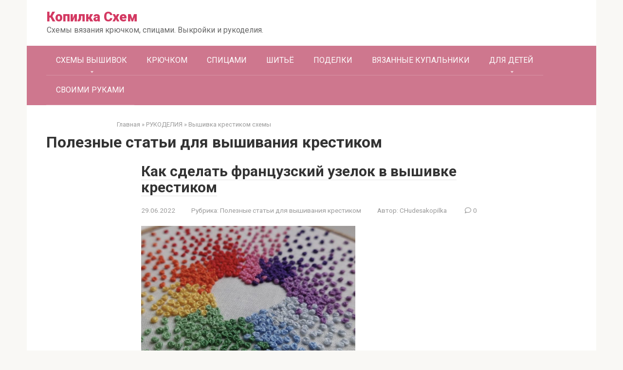

--- FILE ---
content_type: text/html; charset=utf-8
request_url: https://kopilka-shem.ru/category/rukodeliya/vyshivka-krestikom-shemy/poleznye-stati-dlya-vyshivaniya-krestikom/
body_size: 10213
content:
<!DOCTYPE html>
<html lang="ru-RU" id="html">
<head>
<meta charset="UTF-8">
<meta name="viewport" content="width=device-width, initial-scale=1">

<title>Полезные статьи для вышивания крестиком</title>
<link rel="canonical" href="/category/rukodeliya/vyshivka-krestikom-shemy/poleznye-stati-dlya-vyshivaniya-krestikom/"/>
<link rel='stylesheet' id='pt-cv-public-style-css' href='/wp-content/plugins/content-views-query-and-display-post-page/public/assets/css/cv.css' type='text/css' media='all'/>
<link rel='stylesheet' id='wp-block-library-css' href='/wp-includes/css/dist/block-library/style.min.css' type='text/css' media='all'/>
<link rel='stylesheet' id='wpforms-gutenberg-form-selector-css' href='/wp-content/plugins/wpforms-lite/assets/css/wpforms-base.min.css' type='text/css' media='all'/>
<link rel='stylesheet' id='arve-main-css' href='/wp-content/plugins/advanced-responsive-video-embedder/build/main.css' type='text/css' media='all'/>
<link rel='stylesheet' id='contact-form-7-css' href='/wp-content/plugins/contact-form-7/includes/css/styles.css' type='text/css' media='all'/>
<link rel='stylesheet' id='toc-screen-css' href='/wp-content/plugins/table-of-contents-plus/screen.min.css' type='text/css' media='all'/>
<link rel='stylesheet' id='hfe-style-css' href='/wp-content/plugins/header-footer-elementor/assets/css/header-footer-elementor.css' type='text/css' media='all'/>
<link rel='stylesheet' id='elementor-icons-css' href='/wp-content/plugins/elementor/assets/lib/eicons/css/elementor-icons.min.css' type='text/css' media='all'/>
<link rel='stylesheet' id='elementor-frontend-legacy-css' href='/wp-content/plugins/elementor/assets/css/frontend-legacy.min.css' type='text/css' media='all'/>
<link rel='stylesheet' id='elementor-frontend-css' href='/wp-content/plugins/elementor/assets/css/frontend.min.css' type='text/css' media='all'/>
<link rel='stylesheet' id='elementor-post-279-css' href='/wp-content/uploads/elementor/css/post-279.css' type='text/css' media='all'/>
<link rel='stylesheet' id='font-awesome-5-all-css' href='/wp-content/plugins/elementor/assets/lib/font-awesome/css/all.min.css' type='text/css' media='all'/>
<link rel='stylesheet' id='font-awesome-4-shim-css' href='/wp-content/plugins/elementor/assets/lib/font-awesome/css/v4-shims.min.css' type='text/css' media='all'/>
<link rel='stylesheet' id='elementor-post-1024-css' href='/wp-content/uploads/elementor/css/post-1024.css' type='text/css' media='all'/>
<link rel='stylesheet' id='hfe-widgets-style-css' href='/wp-content/plugins/header-footer-elementor/inc/widgets-css/frontend.css' type='text/css' media='all'/>
<link rel='stylesheet' id='google-fonts-css' href='https://fonts.googleapis.com/css?family=Roboto%3A400%2C400i%2C700&#038;subset=cyrillic' type='text/css' media='all'/>
<link rel='stylesheet' id='root-style-css' href='/wp-content/themes/root-lite/css/style.min.css' type='text/css' media='all'/>
<link rel='stylesheet' id='yarpp-thumbnails-css' href='/wp-content/plugins/yet-another-related-posts-plugin/style/styles_thumbnails.css' type='text/css' media='all'/>
<style id='yarpp-thumbnails-inline-css' type='text/css'> .yarpp-thumbnails-horizontal .yarpp-thumbnail {width: 130px;height: 170px;margin: 5px;margin-left: 0px;}.yarpp-thumbnail > img, .yarpp-thumbnail-default {width: 120px;height: 120px;margin: 5px;}.yarpp-thumbnails-horizontal .yarpp-thumbnail-title {margin: 7px;margin-top: 0px;width: 120px;}.yarpp-thumbnail-default > img {min-height: 120px;min-width: 120px;} </style>
<link rel='stylesheet' id='fancybox-css' href='/wp-content/plugins/easy-fancybox/css/jquery.fancybox.min.css' type='text/css' media='screen'/>
<link rel='stylesheet' id='google-fonts-1-css' href='https://fonts.googleapis.com/css?family=Roboto%3A100%2C100italic%2C200%2C200italic%2C300%2C300italic%2C400%2C400italic%2C500%2C500italic%2C600%2C600italic%2C700%2C700italic%2C800%2C800italic%2C900%2C900italic%7CRoboto+Slab%3A100%2C100italic%2C200%2C200italic%2C300%2C300italic%2C400%2C400italic%2C500%2C500italic%2C600%2C600italic%2C700%2C700italic%2C800%2C800italic%2C900%2C900italic&#038;display=auto&#038;subset=cyrillic' type='text/css' media='all'/>
<script async="async" type='text/javascript' src='/wp-content/plugins/advanced-responsive-video-embedder/build/main.js' id='arve-main-js'>
</script>
<script type='text/javascript' src='/wp-includes/js/jquery/jquery.min.js' id='jquery-core-js'>
</script>
<script type='text/javascript' src='/wp-content/plugins/elementor/assets/lib/font-awesome/js/v4-shims.min.js' id='font-awesome-4-shim-js'>
</script>
<style>.pseudo-clearfy-link { color: #008acf; cursor: pointer;}.pseudo-clearfy-link:hover { text-decoration: none;}</style>
<style type="text/css">div#toc_container ul li {font-size: 90%;}</style>
<style> .no-js img.lazyload { display: none; } figure.wp-block-image img.lazyloading { min-width: 150px; } .lazyload, .lazyloading { opacity: 0; } .lazyloaded { opacity: 1; transition: opacity 400ms; transition-delay: 0ms; } </style>
<style>body { font-family: "Roboto" ,"Helvetica Neue", Helvetica, Arial, sans-serif; }.site-title, .site-title a { font-family: ; }.site-description { font-family: ; }.entry-content h1, .entry-content h2, .entry-content h3, .entry-content h4, .entry-content h5, .entry-content h6, .entry-image__title h1, .entry-title, .entry-title a { font-family: "Roboto" ,"Helvetica Neue", Helvetica, Arial, sans-serif; }.main-navigation ul li a, .main-navigation ul li .removed-link, .footer-navigation ul li a, .footer-navigation ul li .removed-link{ font-family: ; }@media (min-width: 576px) { body { font-size: 16px;} }@media (min-width: 576px) { body { line-height: 1.5;} }.entry-content h1, .entry-content h2, .entry-content h3, .entry-content h4, .entry-content h5, .entry-content h6, .entry-image__title h1, .entry-title { font-weight: ; }.main-navigation ul li a, .main-navigation ul li .removed-link, .footer-navigation ul li a, .footer-navigation ul li .removed-link { font-weight: ; }.entry-content h1, .entry-content h2, .entry-content h3, .entry-content h4, .entry-content h5, .entry-content h6, .entry-image__title h1, .entry-title { text-decoration: ; }.main-navigation ul li a, .main-navigation ul li .removed-link, .footer-navigation ul li a, .footer-navigation ul li .removed-link { text-decoration: ; }.mob-hamburger span, .card-slider__category, .card-slider-container .swiper-pagination-bullet-active, .page-separator, .pagination .current, .pagination a.page-numbers:hover, .entry-content ul > li:before, .entry-content ul:not([class])>li:before, .taxonomy-description ul:not([class])>li:before, .btn, .comment-respond .form-submit input, .contact-form .contact_submit, .page-links__item { background-color: #d33962;}.spoiler-box, .entry-content ol li:before, .entry-content ol:not([class]) li:before, .taxonomy-description ol:not([class]) li:before, .mob-hamburger, .inp:focus, .search-form__text:focus, .entry-content blockquote, .comment-respond .comment-form-author input:focus, .comment-respond .comment-form-author textarea:focus, .comment-respond .comment-form-comment input:focus, .comment-respond .comment-form-comment textarea:focus, .comment-respond .comment-form-email input:focus, .comment-respond .comment-form-email textarea:focus, .comment-respond .comment-form-url input:focus, .comment-respond .comment-form-url textarea:focus { border-color: #d33962;}.entry-content blockquote:before, .spoiler-box__title:after, .sidebar-navigation .menu-item-has-children:after, .star-rating--score-1:not(.hover) .star-rating-item:nth-child(1), .star-rating--score-2:not(.hover) .star-rating-item:nth-child(1), .star-rating--score-2:not(.hover) .star-rating-item:nth-child(2), .star-rating--score-3:not(.hover) .star-rating-item:nth-child(1), .star-rating--score-3:not(.hover) .star-rating-item:nth-child(2), .star-rating--score-3:not(.hover) .star-rating-item:nth-child(3), .star-rating--score-4:not(.hover) .star-rating-item:nth-child(1), .star-rating--score-4:not(.hover) .star-rating-item:nth-child(2), .star-rating--score-4:not(.hover) .star-rating-item:nth-child(3), .star-rating--score-4:not(.hover) .star-rating-item:nth-child(4), .star-rating--score-5:not(.hover) .star-rating-item:nth-child(1), .star-rating--score-5:not(.hover) .star-rating-item:nth-child(2), .star-rating--score-5:not(.hover) .star-rating-item:nth-child(3), .star-rating--score-5:not(.hover) .star-rating-item:nth-child(4), .star-rating--score-5:not(.hover) .star-rating-item:nth-child(5), .star-rating-item.hover { color: #d33962;}body { color: #333333;}a, .spanlink, .comment-reply-link, .pseudo-link, .root-pseudo-link { color: #d3194b;}a:hover, a:focus, a:active, .spanlink:hover, .comment-reply-link:hover, .pseudo-link:hover { color: #ea5d83;}.site-title, .site-title a { color: #d33962;}.main-navigation, .footer-navigation, .main-navigation ul li .sub-menu, .footer-navigation ul li .sub-menu { background-color: #ce778e;}.main-navigation ul li a, .main-navigation ul li .removed-link, .footer-navigation ul li a, .footer-navigation ul li .removed-link { color: #ffffff;}</style>
<style type="text/css"> .site-title a { color: #d33962; } </style>
<style>.clearfy-cookie { position:fixed; left:0; right:0; bottom:0; padding:12px; color:#555555; background:#ffffff; -webkit-box-shadow:0 0 15px rgba(0,0,0,.2); -moz-box-shadow:0 0 15px rgba(0,0,0,.2); box-shadow:0 0 15px rgba(0,0,0,.2); z-index:9999; font-size: 13px; transition: .3s; }.clearfy-cookie--left { left: 20px; bottom: 20px; right: auto; max-width: 400px; margin-right: 20px; }.clearfy-cookie--right { left: auto; bottom: 20px; right: 20px; max-width: 400px; margin-left: 20px; }.clearfy-cookie.clearfy-cookie-hide { transform: translateY(150%) translateZ(0); opacity: 0; }.clearfy-cookie-container { max-width:1170px; margin:0 auto; text-align:center; }.clearfy-cookie-accept { background:#4b81e8; color:#fff; border:0; padding:.4em .8em; margin: 0 .5em; font-size: 13px; cursor: pointer; }.clearfy-cookie-accept:hover,.clearfy-cookie-accept:focus { opacity: .9; }</style>
<!-- Yandex.Metrika counter --> <script type="text/javascript" > (function(m,e,t,r,i,k,a){m[i]=m[i]||function(){(m[i].a=m[i].a||[]).push(arguments)}; m[i].l=1*new Date(); for (var j = 0; j < document.scripts.length; j++) {if (document.scripts[j].src === r) { return; }} k=e.createElement(t),a=e.getElementsByTagName(t)[0],k.async=1,k.src=r,a.parentNode.insertBefore(k,a)}) (window, document, "script", "https://mc.webvisor.org/metrika/tag_ww.js", "ym"); ym(99633349, "init", { clickmap:true, trackLinks:true, accurateTrackBounce:true }); </script> <noscript><div><img src="https://mc.yandex.ru/watch/99633349" style="position:absolute; left:-9999px;" alt="" /></div></noscript> <!-- /Yandex.Metrika counter -->

<script
    async="async"
    src="https://cdn-rtb.sape.ru/rtb-b/js/772/2/151772.js"
    type="text/javascript">
</script></head>
<body class="archive category category-poleznye-stati-dlya-vyshivaniya-krestikom category-145 ehf-footer ehf-template-root-lite ehf-stylesheet-root-lite sidebar-none elementor-default elementor-kit-279">
<div id="page" class="site">
<a class="skip-link screen-reader-text" href="#main">Перейти к контенту</a>
<header id="masthead" class="site-header container" itemscope itemtype="/schema.org/WPHeader">
<div class="site-header-inner ">
<div class="site-branding">
<div class="site-branding-container">
<div class="site-title">
<a href="/">Копилка Схем</a>
</div>
<p class="site-description">Схемы вязания крючком, спицами. Выкройки и рукоделия.</p>
</div>
</div>
<!-- .site-branding -->
<div class="top-menu">
</div>
<div class="mob-hamburger">
</div>
</div>
<!--.site-header-inner-->
</header>
<!-- #masthead -->
<nav id="site-navigation" class="main-navigation container">
<div class="main-navigation-inner ">
<div class="menu-primary-container">
<ul id="header_menu" class="menu">
<li id="menu-item-3020" class="menu-item menu-item-type-post_type menu-item-object-page menu-item-has-children menu-item-3020">
<a href="/besplatnye-shemy-vyshivok-krestom-dlya-nachinajushhih-i-prodvinutyh-bez-registracii/">СХЕМЫ ВЫШИВОК</a>
<ul class="sub-menu">
<li id="menu-item-3022" class="menu-item menu-item-type-post_type menu-item-object-page menu-item-3022">
<a href="/poleznaya-informaciya/">Полезная информация</a>
</li>
<li id="menu-item-3021" class="menu-item menu-item-type-post_type menu-item-object-page menu-item-3021">
<a href="/prostye-shemy-vyshivki-krestikom-dlya-nachinajushhih-i-detej/">Простые схемы</a>
</li>
</ul>
</li>
<li id="menu-item-1374" class="menu-item menu-item-type-taxonomy menu-item-object-category menu-item-1374">
<a href="/category/shemy-krjuchkom/">КРЮЧКОМ</a>
</li>
<li id="menu-item-1376" class="menu-item menu-item-type-taxonomy menu-item-object-category menu-item-1376">
<a href="/category/vyazanie-spicami/">СПИЦАМИ</a>
</li>
<li id="menu-item-1750" class="menu-item menu-item-type-taxonomy menu-item-object-category menu-item-1750">
<a href="/category/shite/">ШИТЬЁ</a>
</li>
<li id="menu-item-1378" class="menu-item menu-item-type-taxonomy menu-item-object-category menu-item-1378">
<a href="/category/podelki/">ПОДЕЛКИ</a>
</li>
<li id="menu-item-1936" class="menu-item menu-item-type-taxonomy menu-item-object-category menu-item-1936">
<a href="/category/vyazannye-kupalniki/">ВЯЗАННЫЕ КУПАЛЬНИКИ</a>
</li>
<li id="menu-item-1379" class="menu-item menu-item-type-taxonomy menu-item-object-category menu-item-has-children menu-item-1379">
<a href="/category/dlya-detej/">ДЛЯ ДЕТЕЙ</a>
<ul class="sub-menu">
<li id="menu-item-1814" class="menu-item menu-item-type-taxonomy menu-item-object-category menu-item-1814">
<a href="/category/dlya-detej/pinetki/">Пинетки</a>
</li>
</ul>
</li>
<li id="menu-item-1749" class="menu-item menu-item-type-taxonomy menu-item-object-category menu-item-1749">
<a href="/category/svoimi-rukami/">СВОИМИ РУКАМИ</a>
</li>
</ul>
</div>
</div>
<!--.main-navigation-inner-->
</nav>
<!-- #site-navigation -->
<div id="content" class="site-content container"><div align="center">
<div id="SRTB_930451"></div>
<div id="SRTB_930470"></div>
<div id="SRTB_930472"></div>
<div id="SRTB_930473"></div>
</div>
<div id="primary" class="content-area">
<main id="main" class="site-main" role="main">
<div class="breadcrumb" id="breadcrumbs">
<span>
<span>
<a href="/">Главная</a> » <span>
<a href="/category/rukodeliya/">РУКОДЕЛИЯ</a> » <span>
<a href="/category/rukodeliya/vyshivka-krestikom-shemy/">Вышивка крестиком схемы</a>
</span>
</div>
<header class="page-header">
<h1 class="page-title">Полезные статьи для вышивания крестиком</h1>
</header>
<!-- .page-header -->
<div class="posts-container">
<article id="post-3043" class="post-box post-3043 post type-post status-publish format-standard has-post-thumbnail hentry category-poleznye-stati-dlya-vyshivaniya-krestikom tag-francuzskij-uzelok" itemscope itemtype="/schema.org/BlogPosting">
<header class="entry-header">
<div class="entry-title" itemprop="name">
<a href="/kak-sdelat-francuzskij-uzelok-v-vyshivke-krestikom/" rel="bookmark" itemprop="url">
<span itemprop="headline">Как сделать французский узелок в вышивке крестиком</span>
</a>
</div>
<div class="entry-meta">
<span class="entry-date">
<time itemprop="datePublished" datetime="2020-06-29">29.06.2022</time>
</span>
<span class="entry-category">
<span class="hidden-xs">Рубрика:</span>
<a href="/category/rukodeliya/vyshivka-krestikom-shemy/poleznye-stati-dlya-vyshivaniya-krestikom/" itemprop="articleSection">Полезные статьи для вышивания крестиком</a>
</span>
<span class="entry-author">
<span class="hidden-xs">Автор:</span>
<span itemprop="author">CHudesakopilka</span>
</span>
<span class="entry-meta__info">
<span class="entry-meta__comments" title="Комментарии">
<span class="fa fa-comment-o">
</span> 0</span>
</span>
</div>
<!-- .entry-meta -->
</header>
<!-- .entry-header -->
<div class="entry-image">
<a href="/kak-sdelat-francuzskij-uzelok-v-vyshivke-krestikom/">
<img width="440" height="330"   alt="французский узелок +в вышивке" itemprop="image" data-srcset="/wp-content/uploads/2020/06/0mQpvY4injc.jpg 1280w, /wp-content/uploads/2020/06/0mQpvY4injc-300x225.jpg 300w, /wp-content/uploads/2020/06/0mQpvY4injc-1024x768.jpg 1024w, /wp-content/uploads/2020/06/0mQpvY4injc-768x576.jpg 768w"  data-src="/wp-content/uploads/2020/06/0mQpvY4injc.jpg" data-sizes="(max-width: 440px) 100vw, 440px" class="attachment-root-lite-thumb-big size-root-lite-thumb-big wp-post-image lazyload" src="[data-uri]" />
<noscript>
<img width="440" height="330" src="/wp-content/uploads/2020/06/0mQpvY4injc.jpg" class="attachment-root-lite-thumb-big size-root-lite-thumb-big wp-post-image" alt="французский узелок +в вышивке" itemprop="image" srcset="/wp-content/uploads/2020/06/0mQpvY4injc.jpg 1280w, /wp-content/uploads/2020/06/0mQpvY4injc-300x225.jpg 300w, /wp-content/uploads/2020/06/0mQpvY4injc-1024x768.jpg 1024w, /wp-content/uploads/2020/06/0mQpvY4injc-768x576.jpg 768w" sizes="(max-width: 440px) 100vw, 440px"/>
</noscript>
</a>
</div>
<div class="post-box__content" itemprop="articleBody">
<p>Французский узел довольно простая техника. В то же время очень красивая. Узелок придает вышивке объем и глубину. Особенно красиво он получается из шерстяных ниток. Но так же подойдут&#8230;</p>
</div>
<!-- .entry-content -->
<footer class="post-box__footer">
<a href="/kak-sdelat-francuzskij-uzelok-v-vyshivke-krestikom/" class="entry-footer__more">Читать далее</a>
</footer>
<!-- .entry-footer -->
<meta itemscope itemprop="mainEntityOfPage" itemType="/schema.org/WebPage" itemid="/kak-sdelat-francuzskij-uzelok-v-vyshivke-krestikom/"/>
<meta itemprop="dateModified" content="2020-06-29"/>
</article>
<!-- #post-## -->
<article id="post-2985" class="post-box post-2985 post type-post status-publish format-standard has-post-thumbnail hentry category-poleznye-stati-dlya-vyshivaniya-krestikom" itemscope itemtype="/schema.org/BlogPosting">
<header class="entry-header">
<div class="entry-title" itemprop="name">
<a href="/shov-bekstich-v-vyshivke-kak-delat/" rel="bookmark" itemprop="url">
<span itemprop="headline">шов бэкстич в вышивке. Как делать</span>
</a>
</div>
<div class="entry-meta">
<span class="entry-date">
<time itemprop="datePublished" datetime="2020-06-23">23.06.2022</time>
</span>
<span class="entry-category">
<span class="hidden-xs">Рубрика:</span>
<a href="/category/rukodeliya/vyshivka-krestikom-shemy/poleznye-stati-dlya-vyshivaniya-krestikom/" itemprop="articleSection">Полезные статьи для вышивания крестиком</a>
</span>
<span class="entry-author">
<span class="hidden-xs">Автор:</span>
<span itemprop="author">CHudesakopilka</span>
</span>
<span class="entry-meta__info">
<span class="entry-meta__comments" title="Комментарии">
<span class="fa fa-comment-o">
</span> 0</span>
</span>
</div>
<!-- .entry-meta -->
</header>
<!-- .entry-header -->
<div class="entry-image">
<a href="/shov-bekstich-v-vyshivke-kak-delat/">
<img width="656" height="330"   alt="бэкстич с интервалом" itemprop="image" data-srcset="/wp-content/uploads/2020/06/image015-6-1293x650-1.jpg 1293w, /wp-content/uploads/2020/06/image015-6-1293x650-1-300x151.jpg 300w, /wp-content/uploads/2020/06/image015-6-1293x650-1-1024x515.jpg 1024w, /wp-content/uploads/2020/06/image015-6-1293x650-1-768x386.jpg 768w"  data-src="/wp-content/uploads/2020/06/image015-6-1293x650-1.jpg" data-sizes="(max-width: 656px) 100vw, 656px" class="attachment-root-lite-thumb-big size-root-lite-thumb-big wp-post-image lazyload" src="[data-uri]" />
<noscript>
<img width="656" height="330" src="/wp-content/uploads/2020/06/image015-6-1293x650-1.jpg" class="attachment-root-lite-thumb-big size-root-lite-thumb-big wp-post-image" alt="бэкстич с интервалом" itemprop="image" srcset="/wp-content/uploads/2020/06/image015-6-1293x650-1.jpg 1293w, /wp-content/uploads/2020/06/image015-6-1293x650-1-300x151.jpg 300w, /wp-content/uploads/2020/06/image015-6-1293x650-1-1024x515.jpg 1024w, /wp-content/uploads/2020/06/image015-6-1293x650-1-768x386.jpg 768w" sizes="(max-width: 656px) 100vw, 656px"/>
</noscript>
</a>
</div>
<div class="post-box__content" itemprop="articleBody">
<p>Как делать шов BACKSTITCH в вышивке Этот незамысловатый шов используется в вышивке для прорисовки контура объектов на картине, а так же для вышивания тонких декоративных элементов (стебель, усы,&#8230;</p>
</div>
<!-- .entry-content -->
<footer class="post-box__footer">
<a href="/shov-bekstich-v-vyshivke-kak-delat/" class="entry-footer__more">Читать далее</a>
</footer>
<!-- .entry-footer -->
<meta itemscope itemprop="mainEntityOfPage" itemType="/schema.org/WebPage" itemid="/shov-bekstich-v-vyshivke-kak-delat/"/>
<meta itemprop="dateModified" content="2020-07-06"/>
</article>
<!-- #post-## -->
<article id="post-2975" class="post-box post-2975 post type-post status-publish format-standard has-post-thumbnail hentry category-poleznye-stati-dlya-vyshivaniya-krestikom tag-lazy-daisy" itemscope itemtype="/schema.org/BlogPosting">
<header class="entry-header">
<div class="entry-title" itemprop="name">
<a href="/lazy-daisy-vyshivka-kak-delat-stezhki-lejzi-dejzi-lenivaya-romashka-v-vyshivke/" rel="bookmark" itemprop="url">
<span itemprop="headline">lazy daisy вышивка. как делать стежки Лейзи Дэйзи (ленивая ромашка) в Вышивке</span>
</a>
</div>
<div class="entry-meta">
<span class="entry-date">
<time itemprop="datePublished" datetime="2020-06-23">23.06.2022</time>
</span>
<span class="entry-category">
<span class="hidden-xs">Рубрика:</span>
<a href="/category/rukodeliya/vyshivka-krestikom-shemy/poleznye-stati-dlya-vyshivaniya-krestikom/" itemprop="articleSection">Полезные статьи для вышивания крестиком</a>
</span>
<span class="entry-author">
<span class="hidden-xs">Автор:</span>
<span itemprop="author">CHudesakopilka</span>
</span>
<span class="entry-meta__info">
<span class="entry-meta__comments" title="Комментарии">
<span class="fa fa-comment-o">
</span> 0</span>
</span>
</div>
<!-- .entry-meta -->
</header>
<!-- .entry-header -->
<div class="entry-image">
<a href="/lazy-daisy-vyshivka-kak-delat-stezhki-lejzi-dejzi-lenivaya-romashka-v-vyshivke/">
<img width="330" height="330"   alt="стежок ленивая ромашка" itemprop="image" data-srcset="/wp-content/uploads/2020/06/FMK-3square.jpg 1000w, /wp-content/uploads/2020/06/FMK-3square-300x300.jpg 300w, /wp-content/uploads/2020/06/FMK-3square-150x150.jpg 150w, /wp-content/uploads/2020/06/FMK-3square-768x768.jpg 768w, /wp-content/uploads/2020/06/FMK-3square-120x120.jpg 120w"  data-src="/wp-content/uploads/2020/06/FMK-3square.jpg" data-sizes="(max-width: 330px) 100vw, 330px" class="attachment-root-lite-thumb-big size-root-lite-thumb-big wp-post-image lazyload" src="[data-uri]" />
<noscript>
<img width="330" height="330" src="/wp-content/uploads/2020/06/FMK-3square.jpg" class="attachment-root-lite-thumb-big size-root-lite-thumb-big wp-post-image" alt="стежок ленивая ромашка" itemprop="image" srcset="/wp-content/uploads/2020/06/FMK-3square.jpg 1000w, /wp-content/uploads/2020/06/FMK-3square-300x300.jpg 300w, /wp-content/uploads/2020/06/FMK-3square-150x150.jpg 150w, /wp-content/uploads/2020/06/FMK-3square-768x768.jpg 768w, /wp-content/uploads/2020/06/FMK-3square-120x120.jpg 120w" sizes="(max-width: 330px) 100vw, 330px"/>
</noscript>
</a>
</div>
<div class="post-box__content" itemprop="articleBody">
<p>Lazy Daisy &#8212; Как Делать В Вышивке Эти простые стежки используются в декоративной вышивке. Чаще всего ими вышивают лепестки цветов. Но в стиле Lazy Daisy можно вышивать целые&#8230;</p>
</div>
<!-- .entry-content -->
<footer class="post-box__footer">
<a href="/lazy-daisy-vyshivka-kak-delat-stezhki-lejzi-dejzi-lenivaya-romashka-v-vyshivke/" class="entry-footer__more">Читать далее</a>
</footer>
<!-- .entry-footer -->
<meta itemscope itemprop="mainEntityOfPage" itemType="/schema.org/WebPage" itemid="/lazy-daisy-vyshivka-kak-delat-stezhki-lejzi-dejzi-lenivaya-romashka-v-vyshivke/"/>
<meta itemprop="dateModified" content="2020-06-25"/>
</article>
<!-- #post-## -->
<article id="post-2887" class="post-box post-2887 post type-post status-publish format-standard has-post-thumbnail hentry category-poleznye-stati-dlya-vyshivaniya-krestikom" itemscope itemtype="/schema.org/BlogPosting">
<header class="entry-header">
<div class="entry-title" itemprop="name">
<a href="/tablica-nazvaniya-i-numeracii-cvetov-nitok-muline-u-raznyh-proizvoditelej/" rel="bookmark" itemprop="url">
<span itemprop="headline">Таблица названия и нумерации цветов ниток мулине у разных производителей</span>
</a>
</div>
<div class="entry-meta">
<span class="entry-date">
<time itemprop="datePublished" datetime="2020-06-17">17.06.2022</time>
</span>
<span class="entry-category">
<span class="hidden-xs">Рубрика:</span>
<a href="/category/rukodeliya/vyshivka-krestikom-shemy/poleznye-stati-dlya-vyshivaniya-krestikom/" itemprop="articleSection">Полезные статьи для вышивания крестиком</a>
</span>
<span class="entry-author">
<span class="hidden-xs">Автор:</span>
<span itemprop="author">CHudesakopilka</span>
</span>
<span class="entry-meta__info">
<span class="entry-meta__comments" title="Комментарии">
<span class="fa fa-comment-o">
</span> 0</span>
</span>
</div>
<!-- .entry-meta -->
</header>
<!-- .entry-header -->
<div class="entry-image">
<a href="/tablica-nazvaniya-i-numeracii-cvetov-nitok-muline-u-raznyh-proizvoditelej/">
<img width="330" height="330"   alt="вышивание нитками мулине" itemprop="image" data-srcset="/wp-content/uploads/2020/06/H297964e8372d42de849e35af6767785dM.jpg 1001w, /wp-content/uploads/2020/06/H297964e8372d42de849e35af6767785dM-300x300.jpg 300w, /wp-content/uploads/2020/06/H297964e8372d42de849e35af6767785dM-150x150.jpg 150w, /wp-content/uploads/2020/06/H297964e8372d42de849e35af6767785dM-768x768.jpg 768w, /wp-content/uploads/2020/06/H297964e8372d42de849e35af6767785dM-120x120.jpg 120w"  data-src="/wp-content/uploads/2020/06/H297964e8372d42de849e35af6767785dM.jpg" data-sizes="(max-width: 330px) 100vw, 330px" class="attachment-root-lite-thumb-big size-root-lite-thumb-big wp-post-image lazyload" src="[data-uri]" />
<noscript>
<img width="330" height="330" src="/wp-content/uploads/2020/06/H297964e8372d42de849e35af6767785dM.jpg" class="attachment-root-lite-thumb-big size-root-lite-thumb-big wp-post-image" alt="вышивание нитками мулине" itemprop="image" srcset="/wp-content/uploads/2020/06/H297964e8372d42de849e35af6767785dM.jpg 1001w, /wp-content/uploads/2020/06/H297964e8372d42de849e35af6767785dM-300x300.jpg 300w, /wp-content/uploads/2020/06/H297964e8372d42de849e35af6767785dM-150x150.jpg 150w, /wp-content/uploads/2020/06/H297964e8372d42de849e35af6767785dM-768x768.jpg 768w, /wp-content/uploads/2020/06/H297964e8372d42de849e35af6767785dM-120x120.jpg 120w" sizes="(max-width: 330px) 100vw, 330px"/>
</noscript>
</a>
</div>
<div class="post-box__content" itemprop="articleBody">
<p>Часто у любительниц вышивать возникает такая проблема &#8212; нитки мулине одного или нескольких цветов кончились, а картина еще не за кончина. Казалось бы в чем проблема? Пойди в&#8230;</p>
</div>
<!-- .entry-content -->
<footer class="post-box__footer">
<a href="/tablica-nazvaniya-i-numeracii-cvetov-nitok-muline-u-raznyh-proizvoditelej/" class="entry-footer__more">Читать далее</a>
</footer>
<!-- .entry-footer -->
<meta itemscope itemprop="mainEntityOfPage" itemType="/schema.org/WebPage" itemid="/tablica-nazvaniya-i-numeracii-cvetov-nitok-muline-u-raznyh-proizvoditelej/"/>
<meta itemprop="dateModified" content="2020-06-25"/>
</article>
<!-- #post-## -->
<article id="post-2889" class="post-box post-2889 post type-post status-publish format-standard has-post-thumbnail hentry category-poleznye-stati-dlya-vyshivaniya-krestikom" itemscope itemtype="/schema.org/BlogPosting">
<header class="entry-header">
<div class="entry-title" itemprop="name">
<a href="/karta-tablica-cvetov-muline-dmc-s-russkimi-i-anglijskimi-nazvaniyami/" rel="bookmark" itemprop="url">
<span itemprop="headline">карта-таблица цветов мулине dMC с русскими и английскими названиями</span>
</a>
</div>
<div class="entry-meta">
<span class="entry-date">
<time itemprop="datePublished" datetime="2020-06-17">17.06.2022</time>
</span>
<span class="entry-category">
<span class="hidden-xs">Рубрика:</span>
<a href="/category/rukodeliya/vyshivka-krestikom-shemy/poleznye-stati-dlya-vyshivaniya-krestikom/" itemprop="articleSection">Полезные статьи для вышивания крестиком</a>
</span>
<span class="entry-author">
<span class="hidden-xs">Автор:</span>
<span itemprop="author">CHudesakopilka</span>
</span>
<span class="entry-meta__info">
<span class="entry-meta__comments" title="Комментарии">
<span class="fa fa-comment-o">
</span> 0</span>
</span>
</div>
<!-- .entry-meta -->
</header>
<!-- .entry-header -->
<div class="entry-image">
<a href="/karta-tablica-cvetov-muline-dmc-s-russkimi-i-anglijskimi-nazvaniyami/">
<img width="404" height="330"   alt="цветов ниток мулине dmc" itemprop="image" data-srcset="/wp-content/uploads/2020/06/palitra-cvetov-dmc.jpg 428w, /wp-content/uploads/2020/06/palitra-cvetov-dmc-300x245.jpg 300w"  data-src="/wp-content/uploads/2020/06/palitra-cvetov-dmc.jpg" data-sizes="(max-width: 404px) 100vw, 404px" class="attachment-root-lite-thumb-big size-root-lite-thumb-big wp-post-image lazyload" src="[data-uri]" />
<noscript>
<img width="404" height="330" src="/wp-content/uploads/2020/06/palitra-cvetov-dmc.jpg" class="attachment-root-lite-thumb-big size-root-lite-thumb-big wp-post-image" alt="цветов ниток мулине dmc" itemprop="image" srcset="/wp-content/uploads/2020/06/palitra-cvetov-dmc.jpg 428w, /wp-content/uploads/2020/06/palitra-cvetov-dmc-300x245.jpg 300w" sizes="(max-width: 404px) 100vw, 404px"/>
</noscript>
</a>
</div>
<div class="post-box__content" itemprop="articleBody">
<p>Нитки dmc цвета и их названия приведены ниже в таблице. Информация взята из официального каталога ниток дмс. Это одна из самых популярных и наиболее распространенных марок ниток мулине&#8230;</p>
</div>
<!-- .entry-content -->
<footer class="post-box__footer">
<a href="/karta-tablica-cvetov-muline-dmc-s-russkimi-i-anglijskimi-nazvaniyami/" class="entry-footer__more">Читать далее</a>
</footer>
<!-- .entry-footer -->
<meta itemscope itemprop="mainEntityOfPage" itemType="/schema.org/WebPage" itemid="/karta-tablica-cvetov-muline-dmc-s-russkimi-i-anglijskimi-nazvaniyami/"/>
<meta itemprop="dateModified" content="2020-06-25"/>
</article>
<!-- #post-## -->
<article id="post-2876" class="post-box post-2876 post type-post status-publish format-standard has-post-thumbnail hentry category-poleznye-stati-dlya-vyshivaniya-krestikom" itemscope itemtype="/schema.org/BlogPosting">
<header class="entry-header">
<div class="entry-title" itemprop="name">
<a href="/iskusstvo-vyshivki-istoriya-raznovidnosti-polza/" rel="bookmark" itemprop="url">
<span itemprop="headline">Искусство вышивки &#8212; история, разновидности, польза</span>
</a>
</div>
<div class="entry-meta">
<span class="entry-date">
<time itemprop="datePublished" datetime="2020-06-13">13.06.2022</time>
</span>
<span class="entry-category">
<span class="hidden-xs">Рубрика:</span>
<a href="/category/rukodeliya/vyshivka-krestikom-shemy/poleznye-stati-dlya-vyshivaniya-krestikom/" itemprop="articleSection">Полезные статьи для вышивания крестиком</a>
</span>
<span class="entry-author">
<span class="hidden-xs">Автор:</span>
<span itemprop="author">CHudesakopilka</span>
</span>
<span class="entry-meta__info">
<span class="entry-meta__comments" title="Комментарии">
<span class="fa fa-comment-o">
</span> 0</span>
</span>
</div>
<!-- .entry-meta -->
</header>
<!-- .entry-header -->
<div class="entry-image">
<a href="/iskusstvo-vyshivki-istoriya-raznovidnosti-polza/">
<img width="319" height="330"   alt="вышивание крестиком +для начинающих" itemprop="image" data-srcset="/wp-content/uploads/2020/06/s1200-1-3.jpg 1200w, /wp-content/uploads/2020/06/s1200-1-3-290x300.jpg 290w, /wp-content/uploads/2020/06/s1200-1-3-991x1024.jpg 991w, /wp-content/uploads/2020/06/s1200-1-3-768x794.jpg 768w"  data-src="/wp-content/uploads/2020/06/s1200-1-3.jpg" data-sizes="(max-width: 319px) 100vw, 319px" class="attachment-root-lite-thumb-big size-root-lite-thumb-big wp-post-image lazyload" src="[data-uri]" />
<noscript>
<img width="319" height="330" src="/wp-content/uploads/2020/06/s1200-1-3.jpg" class="attachment-root-lite-thumb-big size-root-lite-thumb-big wp-post-image" alt="вышивание крестиком +для начинающих" itemprop="image" srcset="/wp-content/uploads/2020/06/s1200-1-3.jpg 1200w, /wp-content/uploads/2020/06/s1200-1-3-290x300.jpg 290w, /wp-content/uploads/2020/06/s1200-1-3-991x1024.jpg 991w, /wp-content/uploads/2020/06/s1200-1-3-768x794.jpg 768w" sizes="(max-width: 319px) 100vw, 319px"/>
</noscript>
</a>
</div>
<div class="post-box__content" itemprop="articleBody">
<p>Вышивкой занимались многие женщины еще в древние времена, применяя для этого всякие ракушки, камушки, бусы. В давние времена нити выделывали из жил и шкур и животных. Потом научились&#8230;</p>
</div>
<!-- .entry-content -->
<footer class="post-box__footer">
<a href="/iskusstvo-vyshivki-istoriya-raznovidnosti-polza/" class="entry-footer__more">Читать далее</a>
</footer>
<!-- .entry-footer -->
<meta itemscope itemprop="mainEntityOfPage" itemType="/schema.org/WebPage" itemid="/iskusstvo-vyshivki-istoriya-raznovidnosti-polza/"/>
<meta itemprop="dateModified" content="2020-10-15"/>
</article>
<!-- #post-## -->
</div>
</main>
<!-- #main -->
</div>
<!-- #primary -->
<aside id="secondary" class="widget-area" itemscope itemtype="/schema.org/WPSideBar"><br>
<script type="text/javascript">
<!--
var _acic={dataProvider:10};(function(){var e=document.createElement("script");e.type="text/javascript";e.async=true;e.src="https://www.acint.net/aci.js";var t=document.getElementsByTagName("script")[0];t.parentNode.insertBefore(e,t)})()
//-->
</script> <a href="https://www.ektu.kz/" target="_blank">высшее или среднее образование</a> <br>
<p></p><br><div id="SRTB_930474"></div>
<div id="SRTB_930475"></div>
<div id="search-2" class="widget widget_search">
<form role="search" method="get" id="searchform" action="/" class="search-form">
<label class="screen-reader-text" for="s">Поиск: </label>
<input type="text" value="" name="s" id="s" class="search-form__text">
<button type="submit" id="searchsubmit" class="search-form__submit">
</button>
</form>
</div>
<div id="recent-posts-3" class="widget widget_recent_entries">
<div class="widget-header">Свежие записи</div>
<ul>
<li>
<a href="/bolshoy-assortiment-redkih-rasteniy-v-internet-magazine-sunflor/">Большой ассортимент редких растений в интернет- магазине &#171;Sunflor&#187;</a>
</li>
<li>
<a href="/bluza-s-etimi-dekorativnymi-detalyami-oslepitelna-i-ochen-zhenstvenna-vy-budete-nosit-ee-ne-tolko-v-novogodnjuju-noch/">Блуза с этими декоративными деталями ослепительна и очень женственна. Вы будете носить ее не только в новогоднюю ночь!</a>
</li>
<li>
<a href="/interesnaya-informaciya-o-gastroemkostyah/">Интересная информация о гастроемкостях</a>
</li>
<li>
<a href="/uzi-molochnoy-zhelezy/">УЗИ молочной железы</a>
</li>
<li>
<a href="/vyshivka-krestikom-hobbi-ne-dlya-babushek/">Вышивка крестиком &#8212; хобби не для бабушек!</a>
</li>
</ul>
</div>
<div id="custom_html-3" class="widget_text widget widget_custom_html">
<div class="textwidget custom-html-widget">
<div id="fixblock">
<!-- сайд бар блок -->
</div>
</div>
</div>
</aside></div>
<!-- #secondary -->
<footer itemtype="/schema.org/WPFooter" itemscope="itemscope" id="colophon" role="contentinfo">
<div class='footer-width-fixer'>
<div data-elementor-type="wp-post" data-elementor-id="1024" class="elementor elementor-1024">
<div class="elementor-inner">
<div class="elementor-section-wrap">
<section class="elementor-section elementor-top-section elementor-element elementor-element-7f5f9a6 elementor-section-boxed elementor-section-height-default elementor-section-height-default" data-id="7f5f9a6" data-element_type="section">
<div class="elementor-container elementor-column-gap-default">
<div class="elementor-row">
<div class="elementor-column elementor-col-100 elementor-top-column elementor-element elementor-element-b929c1c" data-id="b929c1c" data-element_type="column">
<div class="elementor-column-wrap">
<div class="elementor-widget-wrap">
</div>
</div>
</div>
</div>
</div>
</section>
<section class="elementor-section elementor-top-section elementor-element elementor-element-58da581 elementor-section-boxed elementor-section-height-default elementor-section-height-default" data-id="58da581" data-element_type="section" data-settings="{&quot;background_background&quot;:&quot;classic&quot;}">
<div class="elementor-container elementor-column-gap-default">
<div class="elementor-row">
<div class="elementor-column elementor-col-33 elementor-top-column elementor-element elementor-element-df3966f" data-id="df3966f" data-element_type="column">
<div class="elementor-column-wrap elementor-element-populated">
<div class="elementor-widget-wrap">
<div class="elementor-element elementor-element-16eb147 elementor-position-top elementor-vertical-align-top elementor-widget elementor-widget-image-box" data-id="16eb147" data-element_type="widget" data-widget_type="image-box.default">
<div class="elementor-widget-container">
<div class="elementor-image-box-wrapper">
<figure class="elementor-image-box-img">
<img  title="копилка схем" alt="Kopilka-shem" data-src="/wp-content/uploads/elementor/thumbs/c97b06019d10fcc71fff7de2d3ea-omgzsnn4bcmzj03b35gezjpudbma6eous9sskpj0xa.png" class="lazyload" src="[data-uri]" />
<noscript>
<img src="/wp-content/uploads/elementor/thumbs/c97b06019d10fcc71fff7de2d3ea-omgzsnn4bcmzj03b35gezjpudbma6eous9sskpj0xa.png" title="копилка схем" alt="Kopilka-shem"/>
</noscript>
</figure>
</div>
</div>
</div>
</div>
</div>
</div>
<div class="elementor-column elementor-col-33 elementor-top-column elementor-element elementor-element-db3b82c" data-id="db3b82c" data-element_type="column">
<div class="elementor-column-wrap elementor-element-populated">
<div class="elementor-widget-wrap">
<div class="elementor-element elementor-element-69a9874 elementor-widget elementor-widget-heading" data-id="69a9874" data-element_type="widget" data-widget_type="heading.default">
<div class="elementor-widget-container">
<h2 class="elementor-heading-title elementor-size-default">Kopilka-shem</h2>
</div>
</div>
</div>
</div>
</div>
<div class="elementor-column elementor-col-33 elementor-top-column elementor-element elementor-element-24bb4b2" data-id="24bb4b2" data-element_type="column">
<div class="elementor-column-wrap elementor-element-populated">
<div class="elementor-widget-wrap">
<div class="elementor-element elementor-element-8da3ce2 elementor-widget elementor-widget-html" data-id="8da3ce2" data-element_type="widget" data-widget_type="html.default">
<div class="elementor-widget-container">
</div>
</div>
</div>
</div>
</div>
</div>
</div>
</section>
</div>
</div>
</div>
</div>
</footer>
</div>
<!-- #page -->
<link rel='stylesheet' id='modal-css' href='/wp-content/plugins/social-networks-auto-poster-facebook-twitter-g/js-css/jquery.modal.min.css' type='text/css' media='all'/>
<link rel='stylesheet' id='yarppRelatedCss-css' href='/wp-content/plugins/yet-another-related-posts-plugin/style/related.css' type='text/css' media='all'/>
<link rel='stylesheet' id='e-animations-css' href='/wp-content/plugins/elementor/assets/lib/animations/animations.min.css' type='text/css' media='all'/>
<script type='text/javascript' src='/wp-includes/js/dist/vendor/regenerator-runtime.min.js' id='regenerator-runtime-js'>
</script>
<script type='text/javascript' src='/wp-includes/js/dist/vendor/wp-polyfill.min.js' id='wp-polyfill-js'>
</script>
<script type='text/javascript' src='/wp-content/plugins/contact-form-7/includes/js/index.js' id='contact-form-7-js'>
</script>
<script type='text/javascript' src='/wp-content/plugins/table-of-contents-plus/front.min.js' id='toc-front-js'>
</script>
<script type='text/javascript' src='/wp-content/themes/root-lite/js/scripts.js' id='root-scripts-js'>
</script>
<script type='text/javascript' src='/wp-content/plugins/easy-fancybox/js/jquery.fancybox.min.js' id='jquery-fancybox-js'>
</script>
<script type='text/javascript' src='/wp-content/plugins/easy-fancybox/js/jquery.easing.min.js' id='jquery-easing-js'>
</script>
<script type='text/javascript' src='/wp-content/plugins/easy-fancybox/js/jquery.mousewheel.min.js' id='jquery-mousewheel-js'>
</script>
<script type='text/javascript' src='/wp-content/plugins/wp-smushit/app/assets/js/smush-lazy-load.min.js' id='smush-lazy-load-js'>
</script>
<script type='text/javascript' src='/wp-content/plugins/social-networks-auto-poster-facebook-twitter-g/js-css/jquery.modal.min.js' id='modal-js'>
</script>
<script type='text/javascript' src='/wp-content/plugins/elementor/assets/js/webpack.runtime.min.js' id='elementor-webpack-runtime-js'>
</script>
<script type='text/javascript' src='/wp-content/plugins/elementor/assets/js/frontend-modules.min.js' id='elementor-frontend-modules-js'>
</script>
<script type='text/javascript' src='/wp-content/plugins/elementor/assets/lib/waypoints/waypoints.min.js' id='elementor-waypoints-js'>
</script>
<script type='text/javascript' src='/wp-includes/js/jquery/ui/core.min.js' id='jquery-ui-core-js'>
</script>
<script type='text/javascript' src='/wp-content/plugins/elementor/assets/lib/swiper/swiper.min.js' id='swiper-js'>
</script>
<script type='text/javascript' src='/wp-content/plugins/elementor/assets/lib/share-link/share-link.min.js' id='share-link-js'>
</script>
<script type='text/javascript' src='/wp-content/plugins/elementor/assets/lib/dialog/dialog.min.js' id='elementor-dialog-js'>
</script>
<script type='text/javascript' src='/wp-content/plugins/elementor/assets/js/frontend.min.js' id='elementor-frontend-js'>
</script>
<script type='text/javascript' src='/wp-content/plugins/elementor/assets/js/preloaded-modules.min.js' id='preloaded-modules-js'>
</script>
<script type='text/javascript' src='/wp-includes/js/underscore.min.js' id='underscore-js'>
</script>
<script type='text/javascript' src='/wp-content/plugins/wpforms-lite/assets/js/integrations/elementor/frontend.min.js' id='wpforms-elementor-js'>
</script>
<div id="clearfy-cookie" class="clearfy-cookie clearfy-cookie-hide clearfy-cookie--bottom">
<div class="clearfy-cookie-container"> Этот сайт использует cookie для хранения данных. Продолжая использовать сайт, Вы даете свое согласие на работу с этими файлами. <button id="clearfy-cookie-accept" class="clearfy-cookie-accept">OK</button>
</div>
</div>
<style> .fpm_5_modal{position:fixed;top:50%;left:50%;height:auto;z-index:-2000;visibility:hidden;backface-visibility:hidden;transform:translateX(-50%) translateY(-50%)} .fpm_5_modal-show{z-index:2000;visibility:visible} .fpm_5_modal-overlay{position:fixed;width:100%;height:100%;visibility:hidden;top:0;left:0;z-index:-1000;opacity:0;background:rgba(0,0,0,.55);transition:opacity .3s ease} .fpm_5_modal-show ~ .fpm_5_modal-overlay{z-index:1000;opacity:1;visibility:visible} .fpm_5_modal-content{background:#fff;position:relative;transform:translateY(30%);opacity:0;transition:all .3s ease;min-width:200px;min-height:100px} .fpm_5_modal-show .fpm_5_modal-content{transform:translateY(0);opacity:1} .fpm_5_modal .fpm_5_timer, .fpm_5_modal .fpm_5_cross{top:0!important} .fpm_5_cross{transition:box-shadow .2s ease;position:absolute;top:-0px;right:0;width:34px;height:34px;background:#000000;display:block;cursor:pointer;z-index:99;border:none;padding:0;min-width:0;min-height:0} .fpm_5_cross:hover{box-shadow:0 0 0 50px rgba(0,0,0,.2) inset} .fpm_5_cross:after, .fpm_5_cross:before{transition:transform .3s ease;content:'';display:block;position:absolute;top:0;left:0;right:0;bottom:0;width:calc(34px / 2);height:3px;background:#ffffff;transform-origin:center;transform:rotate(45deg);margin:auto} .fpm_5_cross:before{transform:rotate(-45deg)} .fpm_5_cross:hover:after{transform:rotate(225deg)} .fpm_5_cross:hover:before{transform:rotate(135deg)} .fpm_5_timer{position:absolute;top:-0px;right:0;padding:0 15px;color:#ffffff;background:#000000;line-height:34px;height:34px;text-align:center;font-size:14px;z-index:99} .fpm_5_timer span{font-size:16px;font-weight:600} .fpm_5_out{transition:transform .3s ease,opacity 0s ease;transition-delay:0s,.3s;position:fixed;min-width:250px;min-height:150px;z-index:9999;opacity:0;-webkit-backface-visibility:hidden} .fpm_5_out *{max-width:none!important} .fpm_5_out.top .fpm_5_cross{top:auto;bottom:150px} .fpm_5_out.show.top .fpm_5_cross{bottom:-0px} .fpm_5_out.bottom .fpm_5_cross{top:150px} .fpm_5_out.show.bottom .fpm_5_cross{top:-0px} .fpm_5_out.right .fpm_5_cross{right:auto;left:0} .fpm_5_out.top .fpm_5_timer{top:auto;bottom:150px} .fpm_5_out.show.top .fpm_5_timer{bottom:-0px} .fpm_5_out.bottom .fpm_5_timer{top:150px} .fpm_5_out.show.bottom .fpm_5_timer{top:-0px} .fpm_5_out.right .fpm_5_timer{right:auto;left:0} .fpm_5_out.top{bottom:100%;left:50%;transform:translateY(0) translateX(-50%);padding-bottom:150px} .fpm_5_out.bottom{top:100%;left:50%;transform:translateY(0) translateX(-50%);padding-top:150px} .fpm_5_out.left{bottom:0;right:100%;transform:translateX(0);left:auto} .fpm_5_out.right{bottom:0;left:100%;transform:translateX(0);right:auto} .fpm_5_out.show{transition-delay:0s,0s;opacity:1;min-width:0;min-height:0;background:#fff} .fpm_5_out.closed{min-width:0;min-height:0} .fpm_5_out.show.top{transform:translateY(100%) translateX(-50%);padding-bottom:0px} .fpm_5_out.show.bottom{transform:translateY(-100%) translateX(-50%);padding-top:0px} .fpm_5_out.show.left{transform:translateX(100%)} .fpm_5_out.show.right{transform:translateX(-100%)} .flatpm_fixed{position:fixed;z-index:50} .flatpm_stop{position:relative;z-index:50} .fpm_5_video{position:relative;overflow:hidden;padding-bottom:56.25%;height:0} .fpm_5_video iframe{display:block;width:100%;height:100%;position:absolute} .fpm_5_video_flex{display:flex;align-items:center;justify-content:center;position:absolute;top:0;left:0;right:0;bottom:0;background:rgba(0,0,0,.65);opacity:0;transition:opacity .35s ease} .fpm_5_video_flex.show{opacity:1} .fpm_5_video_item{position:relative;max-height:calc(100% - 68px);max-width:calc(100% - 68px);z-index:-1} .fpm_5_video_flex.show .fpm_5_video_item{z-index:1} .fpm_5_video_flex .fpm_5_timer, .fpm_5_video_flex .fpm_5_cross{top:10px!important;right:10px!important} .fpm_5_video_item_hover{position:absolute;top:0;left:0;right:0;bottom:0;width:100%;height:100%;cursor:pointer;z-index:2} </style>
</div>
</body>
</html>

--- FILE ---
content_type: text/css;charset=UTF-8
request_url: https://kopilka-shem.ru/wp-content/uploads/elementor/css/post-1024.css
body_size: 308
content:
.elementor-1024 .elementor-element.elementor-element-58da581:not(.elementor-motion-effects-element-type-background), .elementor-1024 .elementor-element.elementor-element-58da581 > .elementor-motion-effects-container > .elementor-motion-effects-layer{background-color:#FFFFFF;}.elementor-1024 .elementor-element.elementor-element-58da581{transition:background 0.3s, border 0.3s, border-radius 0.3s, box-shadow 0.3s;}.elementor-1024 .elementor-element.elementor-element-58da581 > .elementor-background-overlay{transition:background 0.3s, border-radius 0.3s, opacity 0.3s;}.elementor-1024 .elementor-element.elementor-element-16eb147.elementor-position-right .elementor-image-box-img{margin-left:23px;}.elementor-1024 .elementor-element.elementor-element-16eb147.elementor-position-left .elementor-image-box-img{margin-right:23px;}.elementor-1024 .elementor-element.elementor-element-16eb147.elementor-position-top .elementor-image-box-img{margin-bottom:23px;}.elementor-1024 .elementor-element.elementor-element-16eb147 .elementor-image-box-wrapper .elementor-image-box-img{width:52%;}.elementor-1024 .elementor-element.elementor-element-16eb147 .elementor-image-box-img img{transition-duration:0.3s;}.elementor-1024 .elementor-element.elementor-element-16eb147 .elementor-image-box-wrapper{text-align:left;}.elementor-1024 .elementor-element.elementor-element-69a9874 .elementor-heading-title{color:#DC3A05;}@media(min-width:768px){.elementor-1024 .elementor-element.elementor-element-db3b82c{width:50%;}.elementor-1024 .elementor-element.elementor-element-24bb4b2{width:16.275%;}}@media(max-width:767px){.elementor-1024 .elementor-element.elementor-element-16eb147 .elementor-image-box-img{margin-bottom:23px;}}